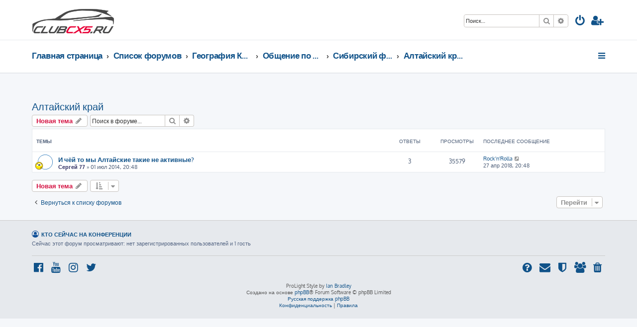

--- FILE ---
content_type: text/html; charset=UTF-8
request_url: https://forum.clubcx5.ru/viewforum.php?f=67&sid=3df50032e70b278b3cd760d5893f99b3
body_size: 9156
content:







<!DOCTYPE html>
<html dir="ltr" lang="ru">
<head>
<meta charset="utf-8" />
<meta http-equiv="X-UA-Compatible" content="IE=edge">
<meta name="viewport" content="width=device-width, initial-scale=1" />

<title>Алтайский край - Mazda CX-5 Club - Всероссийский Автомобильный Клуб • Форум • Клуб Мазда CX5</title>

	<link rel="alternate" type="application/atom+xml" title="Канал - Mazda CX-5 Club - Всероссийский Автомобильный Клуб • Форум • Клуб Мазда CX5" href="/feed?sid=b076cfb1f8ca938cfc3e0a60142ac4f5">	<link rel="alternate" type="application/atom+xml" title="Канал - Новости" href="/feed/news?sid=b076cfb1f8ca938cfc3e0a60142ac4f5">	<link rel="alternate" type="application/atom+xml" title="Канал - Все форумы" href="/feed/forums?sid=b076cfb1f8ca938cfc3e0a60142ac4f5">	<link rel="alternate" type="application/atom+xml" title="Канал - Новые темы" href="/feed/topics?sid=b076cfb1f8ca938cfc3e0a60142ac4f5">	<link rel="alternate" type="application/atom+xml" title="Канал - Активные темы" href="/feed/topics_active?sid=b076cfb1f8ca938cfc3e0a60142ac4f5">			
	<link rel="canonical" href="https://forum.clubcx5.ru/viewforum.php?f=67">

<!--
	phpBB style name: ProLight
	Based on style:   prosilver (this is the default phpBB3 style)
	Original author:  Tom Beddard ( http://www.subBlue.com/ )
	Modified by:      Ian Bradley ( http://phpbbstyles.oo.gd/ )
-->

<link href="./assets/css/font-awesome.min.css?assets_version=44" rel="stylesheet">
<link href="./styles/prolight/theme/stylesheet.css?assets_version=44" rel="stylesheet">




<!--[if lte IE 9]>
	<link href="./styles/prolight/theme/tweaks.css?assets_version=44" rel="stylesheet">
<![endif]-->

	<link href="./styles/prolight/theme/round_avatars.css?assets_version=44" rel="stylesheet">


<link href="./ext/phpbb/ads/styles/all/theme/phpbbads.css?assets_version=44" rel="stylesheet" media="screen">




</head>
<body id="phpbb" class="nojs notouch section-viewforum ltr ">


<div class="headerwrap lightheader">
	
	<div id="page-header" class="page-header">
		<div class="headerbar" role="banner">
					<div class="inner">

			<div id="site-description" class="site-description">
				<a id="logo" class="logo" href="https://clubcx5.ru/" title="Главная страница"><span class="site_logo"></span></a>
				<h1 style="display:none">Mazda CX-5 Club - Всероссийский Автомобильный Клуб • Форум • Клуб Мазда CX5</h1>
				<p class="skiplink"><a href="#start_here">Пропустить</a></p>
			</div>

			<div class="lightsearch">
												<div id="search-box" class="search-box search-header responsive-hide" role="search">
					<form action="./search.php?sid=b076cfb1f8ca938cfc3e0a60142ac4f5" method="get" id="search">
					<fieldset>
						<input name="keywords" id="keywords" type="search" maxlength="128" title="Ключевые слова" class="inputbox search tiny" size="20" value="" placeholder="Поиск…" />
						<button class="button button-search" type="submit" title="Поиск">
							<i class="icon fa-search fa-fw" aria-hidden="true"></i><span class="sr-only">Поиск</span>
						</button>
						<a href="./search.php?sid=b076cfb1f8ca938cfc3e0a60142ac4f5" class="button button-search-end" title="Расширенный поиск">
							<i class="icon fa-cog fa-fw" aria-hidden="true"></i><span class="sr-only">Расширенный поиск</span>
						</a>
						<input type="hidden" name="sid" value="b076cfb1f8ca938cfc3e0a60142ac4f5" />

					</fieldset>
					</form>
				</div>
												
				<ul id="nav-main" class="nav-main linklist" role="menubar">
				
				
									<li class="responsive-show light-responsive-search" style="display:none">
						<a href="./search.php?sid=b076cfb1f8ca938cfc3e0a60142ac4f5" title="Параметры расширенного поиска" role="menuitem">
							<i class="icon fa-search fa-fw light-large" aria-hidden="true"></i><span class="sr-only">Поиск</span>
						</a>
					</li>
								
									<li  data-skip-responsive="true">
						<a href="./ucp.php?mode=login&amp;redirect=viewforum.php%3Ff%3D67&amp;sid=b076cfb1f8ca938cfc3e0a60142ac4f5" title="Вход" accesskey="x" role="menuitem" title="Вход">
							<i class="icon fa-power-off fa-fw light-large" aria-hidden="true"></i>
						</a>
					</li>
											<li data-skip-responsive="true">
							<a href="./ucp.php?mode=register&amp;sid=b076cfb1f8ca938cfc3e0a60142ac4f5" role="menuitem" title="Регистрация">
								<i class="icon fa-user-plus fa-fw light-large" aria-hidden="true"></i>
							</a>
						</li>
																		</ul>
				
			</div>

			</div>
					</div>
		
	</div>
</div>
		
<div class="headerwrap lightnav">
	<div class="page-header">
		<div class="headerbar" role="banner">	
				<div class="navbar navbar-top" role="navigation">
	<div class="inner">

	<ul id="nav-main" class="rightside nav-main linklist light-nav-list" role="menubar">

				
						
				
		<li id="quick-links" class="quick-links dropdown-container responsive-menu" data-skip-responsive="true">
			<a href="#" class="dropdown-trigger" title="Ссылки">
				<i class="icon fa-bars fa-fw" aria-hidden="true"></i>
			</a>
			<div class="dropdown">
				<div class="pointer"><div class="pointer-inner"></div></div>
				<ul class="dropdown-contents" role="menu">
					
										
										
											<li class="separator"></li>
																									<li>
								<a href="./search.php?search_id=unanswered&amp;sid=b076cfb1f8ca938cfc3e0a60142ac4f5" role="menuitem">
									<i class="icon fa-file-o fa-fw icon-gray" aria-hidden="true"></i><span>Темы без ответов</span>
								</a>
							</li>
							<li>
								<a href="./search.php?search_id=active_topics&amp;sid=b076cfb1f8ca938cfc3e0a60142ac4f5" role="menuitem">
									<i class="icon fa-file-o fa-fw icon-blue" aria-hidden="true"></i><span>Активные темы</span>
								</a>
							</li>
							<li class="separator"></li>
							<li>
								<a href="./search.php?sid=b076cfb1f8ca938cfc3e0a60142ac4f5" role="menuitem">
									<i class="icon fa-search fa-fw" aria-hidden="true"></i><span>Поиск</span>
								</a>
							</li>
					
											<li class="separator"></li>
													<li>
								<a href="./memberlist.php?sid=b076cfb1f8ca938cfc3e0a60142ac4f5" role="menuitem">
									<i class="icon fa-group fa-fw" aria-hidden="true"></i><span>Пользователи</span>
								</a>
							</li>
																			<li>
								<a href="./memberlist.php?mode=team&amp;sid=b076cfb1f8ca938cfc3e0a60142ac4f5" role="menuitem">
									<i class="icon fa-shield fa-fw" aria-hidden="true"></i><span>Наша команда</span>
								</a>
							</li>
																<li class="separator"></li>

									</ul>
			</div>
		</li>

	</ul>

	<ul id="nav-breadcrumbs" class="nav-breadcrumbs linklist navlinks light-nav-list" role="menubar">
						
			
		<li class="breadcrumbs" itemscope itemtype="https://schema.org/BreadcrumbList">

							<span class="crumb" itemtype="https://schema.org/ListItem" itemprop="itemListElement" itemscope><a itemprop="item" href="https://clubcx5.ru/" data-navbar-reference="home"><span itemprop="name">Главная страница</span></a><meta itemprop="position" content="1" /></span>
			
							<span class="crumb" itemtype="https://schema.org/ListItem" itemprop="itemListElement" itemscope><a itemprop="item" href="./index.php?sid=b076cfb1f8ca938cfc3e0a60142ac4f5" accesskey="h" data-navbar-reference="index"><span itemprop="name">Список форумов</span></a><meta itemprop="position" content="2" /></span>

											
								<span class="crumb" itemtype="https://schema.org/ListItem" itemprop="itemListElement" itemscope data-forum-id="61"><a itemprop="item" href="./viewforum.php?f=61&amp;sid=b076cfb1f8ca938cfc3e0a60142ac4f5"><span itemprop="name">География Клуба CX-5 CLUB</span></a><meta itemprop="position" content="3" /></span>
															
								<span class="crumb" itemtype="https://schema.org/ListItem" itemprop="itemListElement" itemscope data-forum-id="62"><a itemprop="item" href="./viewforum.php?f=62&amp;sid=b076cfb1f8ca938cfc3e0a60142ac4f5"><span itemprop="name">Общение по регионам</span></a><meta itemprop="position" content="4" /></span>
															
								<span class="crumb" itemtype="https://schema.org/ListItem" itemprop="itemListElement" itemscope data-forum-id="150"><a itemprop="item" href="./viewforum.php?f=150&amp;sid=b076cfb1f8ca938cfc3e0a60142ac4f5"><span itemprop="name">Сибирский федеральный округ</span></a><meta itemprop="position" content="5" /></span>
															
								<span class="crumb" itemtype="https://schema.org/ListItem" itemprop="itemListElement" itemscope data-forum-id="67"><a itemprop="item" href="./viewforum.php?f=67&amp;sid=b076cfb1f8ca938cfc3e0a60142ac4f5"><span itemprop="name">Алтайский край</span></a><meta itemprop="position" content="6" /></span>
							
					</li>

	</ul>

	</div>
</div>
		</div>
	</div>
</div>

<div id="wrap" class="wrap">
	<a id="top" class="top-anchor" accesskey="t"></a>

		<div class="phpbb-ads-center" style="margin: 10px 0;" data-phpbb-ads-id="18">
		<!-- Yandex.RTB R-A-118578-1 -->
<div id="yandex_rtb_R-A-118578-1"></div>
<script type="text/javascript">
    (function(w, d, n, s, t) {
        w[n] = w[n] || [];
        w[n].push(function() {
            Ya.Context.AdvManager.render({
                blockId: "R-A-118578-1",
                renderTo: "yandex_rtb_R-A-118578-1",
                async: true
            });
        });
        t = d.getElementsByTagName("script")[0];
        s = d.createElement("script");
        s.type = "text/javascript";
        s.src = "//an.yandex.ru/system/context.js";
        s.async = true;
        t.parentNode.insertBefore(s, t);
    })(this, this.document, "yandexContextAsyncCallbacks");
</script>
	</div>

	<a id="start_here" class="anchor"></a>
	<div id="page-body" class="page-body" role="main">
		
			<div id="phpbb-aJHwDeoSqLhW" class="rules" style="display: none;">
		<div class="inner">
			<strong>Обнаружен блокировщик рекламы:</strong> Наш веб-сайт стал возможен благодаря показу онлайн-рекламы нашим посетителям. Пожалуйста, поддержите нас, отключив блокировщик рекламы на нашем веб-сайте.
		</div>
	</div>
<h2 class="forum-title"><a href="./viewforum.php?f=67&amp;sid=b076cfb1f8ca938cfc3e0a60142ac4f5">Алтайский край</a></h2>



	<div class="action-bar bar-top">

				
		<a href="./posting.php?mode=post&amp;f=67&amp;sid=b076cfb1f8ca938cfc3e0a60142ac4f5" class="button" title="Новая тема">
							<span>Новая тема</span> <i class="icon fa-pencil fa-fw" aria-hidden="true"></i>
					</a>
				
			<div class="search-box" role="search">
			<form method="get" id="forum-search" action="./search.php?sid=b076cfb1f8ca938cfc3e0a60142ac4f5">
			<fieldset>
				<input class="inputbox search tiny" type="search" name="keywords" id="search_keywords" size="20" placeholder="Поиск в форуме…" />
				<button class="button button-search" type="submit" title="Поиск">
					<i class="icon fa-search fa-fw" aria-hidden="true"></i><span class="sr-only">Поиск</span>
				</button>
				<a href="./search.php?fid%5B%5D=67&amp;sid=b076cfb1f8ca938cfc3e0a60142ac4f5" class="button button-search-end" title="Расширенный поиск">
					<i class="icon fa-cog fa-fw" aria-hidden="true"></i><span class="sr-only">Расширенный поиск</span>
				</a>
				<input type="hidden" name="fid[0]" value="67" />
<input type="hidden" name="sid" value="b076cfb1f8ca938cfc3e0a60142ac4f5" />

			</fieldset>
			</form>
		</div>
	
	<div class="pagination">
			</div>

	</div>




	
			<div class="forumbg">
		<div class="inner">
		<ul class="topiclist">
			<li class="header">
				<dl class="row-item">
					<dt><div class="list-inner">Темы</div></dt>
					<dd class="posts">Ответы</dd>
					<dd class="views">Просмотры</dd>
					<dd class="lastpost"><span>Последнее сообщение</span></dd>
				</dl>
			</li>
		</ul>
		<ul class="topiclist topics">
	
				<li class="row bg1">
						<dl class="row-item topic_read">
				<dt style="background-image: url('./images/icons/smile/redface.gif'); background-repeat: no-repeat;" title="Нет непрочитанных сообщений">
										<div class="list-inner">
																		<a href="./viewtopic.php?t=1023&amp;sid=b076cfb1f8ca938cfc3e0a60142ac4f5" class="topictitle">И чёй то мы Алтайские такие не активные?</a>																								<br />
						
												<div class="responsive-show" style="display: none;">
							Последнее сообщение  <a href="./memberlist.php?mode=viewprofile&amp;u=11167&amp;sid=b076cfb1f8ca938cfc3e0a60142ac4f5" class="username">Rock'n'Rolla</a> &laquo; <a href="./viewtopic.php?p=80705&amp;sid=b076cfb1f8ca938cfc3e0a60142ac4f5#p80705" title="Перейти к последнему сообщению"><time datetime="2018-04-27T15:48:14+00:00">27 апр 2018, 20:48</time></a>
													</div>
														<span class="responsive-show left-box" style="display: none;">Ответы: <strong>3</strong></span>
													
						<div class="topic-poster responsive-hide left-box">
																												 <a href="./memberlist.php?mode=viewprofile&amp;u=6236&amp;sid=b076cfb1f8ca938cfc3e0a60142ac4f5" style="color: #333366;" class="username-coloured">Сергей 77</a> &raquo; <time datetime="2014-07-01T15:48:05+00:00">01 июл 2014, 20:48</time>
																				</div>

						
											</div>
				</dt>
				<dd class="posts">3 <dfn>Ответы</dfn></dd>
				<dd class="views">35579 <dfn>Просмотры</dfn></dd>
				<dd class="lastpost">
					<span><dfn>Последнее сообщение </dfn> <a href="./memberlist.php?mode=viewprofile&amp;u=11167&amp;sid=b076cfb1f8ca938cfc3e0a60142ac4f5" class="username">Rock'n'Rolla</a>													<a href="./viewtopic.php?p=80705&amp;sid=b076cfb1f8ca938cfc3e0a60142ac4f5#p80705" title="Перейти к последнему сообщению">
								<i class="icon fa-external-link-square fa-fw icon-lightgray icon-md" aria-hidden="true"></i><span class="sr-only"></span>
							</a>
												<br /><time datetime="2018-04-27T15:48:14+00:00">27 апр 2018, 20:48</time>
					</span>
				</dd>
			</dl>
					</li>
		
				</ul>
		</div>
	</div>
	

	<div class="action-bar bar-bottom">
					
			<a href="./posting.php?mode=post&amp;f=67&amp;sid=b076cfb1f8ca938cfc3e0a60142ac4f5" class="button" title="Новая тема">
							<span>Новая тема</span> <i class="icon fa-pencil fa-fw" aria-hidden="true"></i>
						</a>

					
					<form method="post" action="./viewforum.php?f=67&amp;sid=b076cfb1f8ca938cfc3e0a60142ac4f5">
			<div class="dropdown-container dropdown-container-left dropdown-button-control sort-tools">
	<span title="Настройки отображения и сортировки" class="button button-secondary dropdown-trigger dropdown-select">
		<i class="icon fa-sort-amount-asc fa-fw" aria-hidden="true"></i>
		<span class="caret"><i class="icon fa-sort-down fa-fw" aria-hidden="true"></i></span>
	</span>
	<div class="dropdown hidden">
		<div class="pointer"><div class="pointer-inner"></div></div>
		<div class="dropdown-contents">
			<fieldset class="display-options">
							<label>Показать: <select name="st" id="st"><option value="0" selected="selected">Все темы</option><option value="1">1 день</option><option value="7">7 дней</option><option value="14">2 недели</option><option value="30">1 месяц</option><option value="90">3 месяца</option><option value="180">6 месяцев</option><option value="365">1 год</option></select></label>
								<label>Поле сортировки: <select name="sk" id="sk"><option value="a">Автор</option><option value="t" selected="selected">Время размещения</option><option value="r">Ответы</option><option value="s">Заголовок</option><option value="v">Просмотры</option></select></label>
				<label>Порядок: <select name="sd" id="sd"><option value="a">по возрастанию</option><option value="d" selected="selected">по убыванию</option></select></label>
								<hr class="dashed" />
				<input type="submit" class="button2" name="sort" value="Перейти" />
						</fieldset>
		</div>
	</div>
</div>
			</form>
		
		<div class="pagination">
					</div>
	</div>


<div class="action-bar actions-jump">
		<p class="jumpbox-return">
		<a href="./index.php?sid=b076cfb1f8ca938cfc3e0a60142ac4f5" class="left-box arrow-left" accesskey="r">
			<i class="icon fa-angle-left fa-fw icon-black" aria-hidden="true"></i><span>Вернуться к списку форумов</span>
		</a>
	</p>
	
		<div class="jumpbox dropdown-container dropdown-container-right dropdown-up dropdown-left dropdown-button-control" id="jumpbox">
			<span title="Перейти" class="button button-secondary dropdown-trigger dropdown-select">
				<span>Перейти</span>
				<span class="caret"><i class="icon fa-sort-down fa-fw" aria-hidden="true"></i></span>
			</span>
		<div class="dropdown">
			<div class="pointer"><div class="pointer-inner"></div></div>
			<ul class="dropdown-contents">
																				<li><a href="./viewforum.php?f=16&amp;sid=b076cfb1f8ca938cfc3e0a60142ac4f5" class="jumpbox-cat-link"> <span> ОБЩАЯ ИНФОРМАЦИЯ</span></a></li>
																<li><a href="./viewforum.php?f=17&amp;sid=b076cfb1f8ca938cfc3e0a60142ac4f5" class="jumpbox-sub-link"><span class="spacer"></span> <span>&#8627; &nbsp; Автоновости</span></a></li>
																<li><a href="./viewforum.php?f=18&amp;sid=b076cfb1f8ca938cfc3e0a60142ac4f5" class="jumpbox-sub-link"><span class="spacer"></span> <span>&#8627; &nbsp; Опросы</span></a></li>
																<li><a href="./viewforum.php?f=160&amp;sid=b076cfb1f8ca938cfc3e0a60142ac4f5" class="jumpbox-cat-link"> <span> Партнеры клуба</span></a></li>
																<li><a href="./viewforum.php?f=161&amp;sid=b076cfb1f8ca938cfc3e0a60142ac4f5" class="jumpbox-sub-link"><span class="spacer"></span> <span>&#8627; &nbsp; ПАРТНЕРЫ КЛУБА</span></a></li>
																<li><a href="./viewforum.php?f=165&amp;sid=b076cfb1f8ca938cfc3e0a60142ac4f5" class="jumpbox-sub-link"><span class="spacer"></span><span class="spacer"></span> <span>&#8627; &nbsp; Москва</span></a></li>
																<li><a href="./viewforum.php?f=167&amp;sid=b076cfb1f8ca938cfc3e0a60142ac4f5" class="jumpbox-sub-link"><span class="spacer"></span><span class="spacer"></span> <span>&#8627; &nbsp; Вся территория РФ</span></a></li>
																<li><a href="./viewforum.php?f=166&amp;sid=b076cfb1f8ca938cfc3e0a60142ac4f5" class="jumpbox-sub-link"><span class="spacer"></span><span class="spacer"></span> <span>&#8627; &nbsp; Санкт-Петербург</span></a></li>
																<li><a href="./viewforum.php?f=168&amp;sid=b076cfb1f8ca938cfc3e0a60142ac4f5" class="jumpbox-sub-link"><span class="spacer"></span><span class="spacer"></span> <span>&#8627; &nbsp; Ростов-на-Дону</span></a></li>
																<li><a href="./viewforum.php?f=174&amp;sid=b076cfb1f8ca938cfc3e0a60142ac4f5" class="jumpbox-sub-link"><span class="spacer"></span> <span>&#8627; &nbsp; Клубный АВТОСЕРВИС</span></a></li>
																<li><a href="./viewforum.php?f=171&amp;sid=b076cfb1f8ca938cfc3e0a60142ac4f5" class="jumpbox-sub-link"><span class="spacer"></span> <span>&#8627; &nbsp; Клубный интернет-магазин запчастей и аксессуаров для CX-5</span></a></li>
																<li><a href="./viewforum.php?f=173&amp;sid=b076cfb1f8ca938cfc3e0a60142ac4f5" class="jumpbox-sub-link"><span class="spacer"></span> <span>&#8627; &nbsp; Клубное страхование</span></a></li>
																<li><a href="./viewforum.php?f=20&amp;sid=b076cfb1f8ca938cfc3e0a60142ac4f5" class="jumpbox-cat-link"> <span> ПОКУПКА MAZDA CX-5</span></a></li>
																<li><a href="./viewforum.php?f=49&amp;sid=b076cfb1f8ca938cfc3e0a60142ac4f5" class="jumpbox-sub-link"><span class="spacer"></span> <span>&#8627; &nbsp; ВЛАДЕЛЬЦЫ Mazda CX-5</span></a></li>
																<li><a href="./viewforum.php?f=58&amp;sid=b076cfb1f8ca938cfc3e0a60142ac4f5" class="jumpbox-sub-link"><span class="spacer"></span><span class="spacer"></span> <span>&#8627; &nbsp; Бортовые журналы владельцев</span></a></li>
																<li><a href="./viewforum.php?f=38&amp;sid=b076cfb1f8ca938cfc3e0a60142ac4f5" class="jumpbox-sub-link"><span class="spacer"></span> <span>&#8627; &nbsp; В ожидании MAZDA CX-5</span></a></li>
																<li><a href="./viewforum.php?f=21&amp;sid=b076cfb1f8ca938cfc3e0a60142ac4f5" class="jumpbox-sub-link"><span class="spacer"></span> <span>&#8627; &nbsp; Вся информация о новой MAZDA CX-5</span></a></li>
																<li><a href="./viewforum.php?f=23&amp;sid=b076cfb1f8ca938cfc3e0a60142ac4f5" class="jumpbox-sub-link"><span class="spacer"></span> <span>&#8627; &nbsp; Комплектации и цены</span></a></li>
																<li><a href="./viewforum.php?f=24&amp;sid=b076cfb1f8ca938cfc3e0a60142ac4f5" class="jumpbox-sub-link"><span class="spacer"></span> <span>&#8627; &nbsp; Сравнение с конкурентами</span></a></li>
																<li><a href="./viewforum.php?f=37&amp;sid=b076cfb1f8ca938cfc3e0a60142ac4f5" class="jumpbox-sub-link"><span class="spacer"></span> <span>&#8627; &nbsp; Обсуждения MAZDA CX-5</span></a></li>
																<li><a href="./viewforum.php?f=48&amp;sid=b076cfb1f8ca938cfc3e0a60142ac4f5" class="jumpbox-sub-link"><span class="spacer"></span> <span>&#8627; &nbsp; Дилеры, автосалоны</span></a></li>
																<li><a href="./viewforum.php?f=34&amp;sid=b076cfb1f8ca938cfc3e0a60142ac4f5" class="jumpbox-cat-link"> <span> ТЕХНИЧЕСКИЙ РАЗДЕЛ</span></a></li>
																<li><a href="./viewforum.php?f=59&amp;sid=b076cfb1f8ca938cfc3e0a60142ac4f5" class="jumpbox-sub-link"><span class="spacer"></span> <span>&#8627; &nbsp; Полезная информация</span></a></li>
																<li><a href="./viewforum.php?f=22&amp;sid=b076cfb1f8ca938cfc3e0a60142ac4f5" class="jumpbox-sub-link"><span class="spacer"></span> <span>&#8627; &nbsp; Кузов и салон</span></a></li>
																<li><a href="./viewforum.php?f=36&amp;sid=b076cfb1f8ca938cfc3e0a60142ac4f5" class="jumpbox-sub-link"><span class="spacer"></span> <span>&#8627; &nbsp; Двигатель, трансмиссия, топливная система</span></a></li>
																<li><a href="./viewforum.php?f=57&amp;sid=b076cfb1f8ca938cfc3e0a60142ac4f5" class="jumpbox-sub-link"><span class="spacer"></span> <span>&#8627; &nbsp; Подвеска, колеса</span></a></li>
																<li><a href="./viewforum.php?f=45&amp;sid=b076cfb1f8ca938cfc3e0a60142ac4f5" class="jumpbox-sub-link"><span class="spacer"></span> <span>&#8627; &nbsp; Аксессуары и дополнительное оборудование</span></a></li>
																<li><a href="./viewforum.php?f=50&amp;sid=b076cfb1f8ca938cfc3e0a60142ac4f5" class="jumpbox-sub-link"><span class="spacer"></span> <span>&#8627; &nbsp; Сервисное обслуживание CX-5</span></a></li>
																<li><a href="./viewforum.php?f=52&amp;sid=b076cfb1f8ca938cfc3e0a60142ac4f5" class="jumpbox-sub-link"><span class="spacer"></span> <span>&#8627; &nbsp; Электрика</span></a></li>
																<li><a href="./viewforum.php?f=164&amp;sid=b076cfb1f8ca938cfc3e0a60142ac4f5" class="jumpbox-sub-link"><span class="spacer"></span> <span>&#8627; &nbsp; Безопасность</span></a></li>
																<li><a href="./viewforum.php?f=163&amp;sid=b076cfb1f8ca938cfc3e0a60142ac4f5" class="jumpbox-sub-link"><span class="spacer"></span> <span>&#8627; &nbsp; Технические неисправности CX-5</span></a></li>
																<li><a href="./viewforum.php?f=162&amp;sid=b076cfb1f8ca938cfc3e0a60142ac4f5" class="jumpbox-cat-link"> <span> Общение на любые темы</span></a></li>
																<li><a href="./viewforum.php?f=31&amp;sid=b076cfb1f8ca938cfc3e0a60142ac4f5" class="jumpbox-sub-link"><span class="spacer"></span> <span>&#8627; &nbsp; Курилка (общение на любые темы)</span></a></li>
																<li><a href="./viewforum.php?f=32&amp;sid=b076cfb1f8ca938cfc3e0a60142ac4f5" class="jumpbox-sub-link"><span class="spacer"></span> <span>&#8627; &nbsp; Доска объявлений</span></a></li>
																<li><a href="./viewforum.php?f=53&amp;sid=b076cfb1f8ca938cfc3e0a60142ac4f5" class="jumpbox-sub-link"><span class="spacer"></span><span class="spacer"></span> <span>&#8627; &nbsp; Автомобили</span></a></li>
																<li><a href="./viewforum.php?f=54&amp;sid=b076cfb1f8ca938cfc3e0a60142ac4f5" class="jumpbox-sub-link"><span class="spacer"></span><span class="spacer"></span> <span>&#8627; &nbsp; Запчасти и аксессуары</span></a></li>
																<li><a href="./viewforum.php?f=55&amp;sid=b076cfb1f8ca938cfc3e0a60142ac4f5" class="jumpbox-sub-link"><span class="spacer"></span><span class="spacer"></span> <span>&#8627; &nbsp; Шины и диски</span></a></li>
																<li><a href="./viewforum.php?f=56&amp;sid=b076cfb1f8ca938cfc3e0a60142ac4f5" class="jumpbox-sub-link"><span class="spacer"></span><span class="spacer"></span> <span>&#8627; &nbsp; Барахолка</span></a></li>
																<li><a href="./viewforum.php?f=61&amp;sid=b076cfb1f8ca938cfc3e0a60142ac4f5" class="jumpbox-cat-link"> <span> География Клуба CX-5 CLUB</span></a></li>
																<li><a href="./viewforum.php?f=62&amp;sid=b076cfb1f8ca938cfc3e0a60142ac4f5" class="jumpbox-sub-link"><span class="spacer"></span> <span>&#8627; &nbsp; Общение по регионам</span></a></li>
																<li><a href="./viewforum.php?f=144&amp;sid=b076cfb1f8ca938cfc3e0a60142ac4f5" class="jumpbox-sub-link"><span class="spacer"></span><span class="spacer"></span> <span>&#8627; &nbsp; Центральный федеральный округ</span></a></li>
																<li><a href="./viewforum.php?f=71&amp;sid=b076cfb1f8ca938cfc3e0a60142ac4f5" class="jumpbox-sub-link"><span class="spacer"></span><span class="spacer"></span><span class="spacer"></span> <span>&#8627; &nbsp; Белгородская область</span></a></li>
																<li><a href="./viewforum.php?f=72&amp;sid=b076cfb1f8ca938cfc3e0a60142ac4f5" class="jumpbox-sub-link"><span class="spacer"></span><span class="spacer"></span><span class="spacer"></span> <span>&#8627; &nbsp; Брянская область</span></a></li>
																<li><a href="./viewforum.php?f=74&amp;sid=b076cfb1f8ca938cfc3e0a60142ac4f5" class="jumpbox-sub-link"><span class="spacer"></span><span class="spacer"></span><span class="spacer"></span> <span>&#8627; &nbsp; Владимирская область</span></a></li>
																<li><a href="./viewforum.php?f=77&amp;sid=b076cfb1f8ca938cfc3e0a60142ac4f5" class="jumpbox-sub-link"><span class="spacer"></span><span class="spacer"></span><span class="spacer"></span> <span>&#8627; &nbsp; Воронежская область</span></a></li>
																<li><a href="./viewforum.php?f=80&amp;sid=b076cfb1f8ca938cfc3e0a60142ac4f5" class="jumpbox-sub-link"><span class="spacer"></span><span class="spacer"></span><span class="spacer"></span> <span>&#8627; &nbsp; Ивановская область</span></a></li>
																<li><a href="./viewforum.php?f=86&amp;sid=b076cfb1f8ca938cfc3e0a60142ac4f5" class="jumpbox-sub-link"><span class="spacer"></span><span class="spacer"></span><span class="spacer"></span> <span>&#8627; &nbsp; Калужская область</span></a></li>
																<li><a href="./viewforum.php?f=93&amp;sid=b076cfb1f8ca938cfc3e0a60142ac4f5" class="jumpbox-sub-link"><span class="spacer"></span><span class="spacer"></span><span class="spacer"></span> <span>&#8627; &nbsp; Костромская область</span></a></li>
																<li><a href="./viewforum.php?f=97&amp;sid=b076cfb1f8ca938cfc3e0a60142ac4f5" class="jumpbox-sub-link"><span class="spacer"></span><span class="spacer"></span><span class="spacer"></span> <span>&#8627; &nbsp; Курская область</span></a></li>
																<li><a href="./viewforum.php?f=99&amp;sid=b076cfb1f8ca938cfc3e0a60142ac4f5" class="jumpbox-sub-link"><span class="spacer"></span><span class="spacer"></span><span class="spacer"></span> <span>&#8627; &nbsp; Липецкая область</span></a></li>
																<li><a href="./viewforum.php?f=103&amp;sid=b076cfb1f8ca938cfc3e0a60142ac4f5" class="jumpbox-sub-link"><span class="spacer"></span><span class="spacer"></span><span class="spacer"></span> <span>&#8627; &nbsp; МОСКВА и МО</span></a></li>
																<li><a href="./viewforum.php?f=110&amp;sid=b076cfb1f8ca938cfc3e0a60142ac4f5" class="jumpbox-sub-link"><span class="spacer"></span><span class="spacer"></span><span class="spacer"></span> <span>&#8627; &nbsp; Орловская область</span></a></li>
																<li><a href="./viewforum.php?f=116&amp;sid=b076cfb1f8ca938cfc3e0a60142ac4f5" class="jumpbox-sub-link"><span class="spacer"></span><span class="spacer"></span><span class="spacer"></span> <span>&#8627; &nbsp; Рязанская область</span></a></li>
																<li><a href="./viewforum.php?f=122&amp;sid=b076cfb1f8ca938cfc3e0a60142ac4f5" class="jumpbox-sub-link"><span class="spacer"></span><span class="spacer"></span><span class="spacer"></span> <span>&#8627; &nbsp; Смоленская область</span></a></li>
																<li><a href="./viewforum.php?f=125&amp;sid=b076cfb1f8ca938cfc3e0a60142ac4f5" class="jumpbox-sub-link"><span class="spacer"></span><span class="spacer"></span><span class="spacer"></span> <span>&#8627; &nbsp; Тамбовская область</span></a></li>
																<li><a href="./viewforum.php?f=127&amp;sid=b076cfb1f8ca938cfc3e0a60142ac4f5" class="jumpbox-sub-link"><span class="spacer"></span><span class="spacer"></span><span class="spacer"></span> <span>&#8627; &nbsp; Тверская область</span></a></li>
																<li><a href="./viewforum.php?f=130&amp;sid=b076cfb1f8ca938cfc3e0a60142ac4f5" class="jumpbox-sub-link"><span class="spacer"></span><span class="spacer"></span><span class="spacer"></span> <span>&#8627; &nbsp; Тульская область</span></a></li>
																<li><a href="./viewforum.php?f=143&amp;sid=b076cfb1f8ca938cfc3e0a60142ac4f5" class="jumpbox-sub-link"><span class="spacer"></span><span class="spacer"></span><span class="spacer"></span> <span>&#8627; &nbsp; Ярославская область</span></a></li>
																<li><a href="./viewforum.php?f=145&amp;sid=b076cfb1f8ca938cfc3e0a60142ac4f5" class="jumpbox-sub-link"><span class="spacer"></span><span class="spacer"></span> <span>&#8627; &nbsp; Южный федеральный округ</span></a></li>
																<li><a href="./viewforum.php?f=66&amp;sid=b076cfb1f8ca938cfc3e0a60142ac4f5" class="jumpbox-sub-link"><span class="spacer"></span><span class="spacer"></span><span class="spacer"></span> <span>&#8627; &nbsp; Адыгея</span></a></li>
																<li><a href="./viewforum.php?f=69&amp;sid=b076cfb1f8ca938cfc3e0a60142ac4f5" class="jumpbox-sub-link"><span class="spacer"></span><span class="spacer"></span><span class="spacer"></span> <span>&#8627; &nbsp; Астраханская область</span></a></li>
																<li><a href="./viewforum.php?f=75&amp;sid=b076cfb1f8ca938cfc3e0a60142ac4f5" class="jumpbox-sub-link"><span class="spacer"></span><span class="spacer"></span><span class="spacer"></span> <span>&#8627; &nbsp; Волгоградская область</span></a></li>
																<li><a href="./viewforum.php?f=85&amp;sid=b076cfb1f8ca938cfc3e0a60142ac4f5" class="jumpbox-sub-link"><span class="spacer"></span><span class="spacer"></span><span class="spacer"></span> <span>&#8627; &nbsp; Калмыкия</span></a></li>
																<li><a href="./viewforum.php?f=94&amp;sid=b076cfb1f8ca938cfc3e0a60142ac4f5" class="jumpbox-sub-link"><span class="spacer"></span><span class="spacer"></span><span class="spacer"></span> <span>&#8627; &nbsp; Краснодарский край</span></a></li>
																<li><a href="./viewforum.php?f=115&amp;sid=b076cfb1f8ca938cfc3e0a60142ac4f5" class="jumpbox-sub-link"><span class="spacer"></span><span class="spacer"></span><span class="spacer"></span> <span>&#8627; &nbsp; Ростовская область</span></a></li>
																<li><a href="./viewforum.php?f=146&amp;sid=b076cfb1f8ca938cfc3e0a60142ac4f5" class="jumpbox-sub-link"><span class="spacer"></span><span class="spacer"></span> <span>&#8627; &nbsp; Северо-Западный федеральный округ</span></a></li>
																<li><a href="./viewforum.php?f=65&amp;sid=b076cfb1f8ca938cfc3e0a60142ac4f5" class="jumpbox-sub-link"><span class="spacer"></span><span class="spacer"></span><span class="spacer"></span> <span>&#8627; &nbsp; Архангельская область</span></a></li>
																<li><a href="./viewforum.php?f=76&amp;sid=b076cfb1f8ca938cfc3e0a60142ac4f5" class="jumpbox-sub-link"><span class="spacer"></span><span class="spacer"></span><span class="spacer"></span> <span>&#8627; &nbsp; Вологодская область</span></a></li>
																<li><a href="./viewforum.php?f=84&amp;sid=b076cfb1f8ca938cfc3e0a60142ac4f5" class="jumpbox-sub-link"><span class="spacer"></span><span class="spacer"></span><span class="spacer"></span> <span>&#8627; &nbsp; Калининградская область</span></a></li>
																<li><a href="./viewforum.php?f=89&amp;sid=b076cfb1f8ca938cfc3e0a60142ac4f5" class="jumpbox-sub-link"><span class="spacer"></span><span class="spacer"></span><span class="spacer"></span> <span>&#8627; &nbsp; Карелия</span></a></li>
																<li><a href="./viewforum.php?f=92&amp;sid=b076cfb1f8ca938cfc3e0a60142ac4f5" class="jumpbox-sub-link"><span class="spacer"></span><span class="spacer"></span><span class="spacer"></span> <span>&#8627; &nbsp; Коми Республика</span></a></li>
																<li><a href="./viewforum.php?f=104&amp;sid=b076cfb1f8ca938cfc3e0a60142ac4f5" class="jumpbox-sub-link"><span class="spacer"></span><span class="spacer"></span><span class="spacer"></span> <span>&#8627; &nbsp; Мурманская область</span></a></li>
																<li><a href="./viewforum.php?f=106&amp;sid=b076cfb1f8ca938cfc3e0a60142ac4f5" class="jumpbox-sub-link"><span class="spacer"></span><span class="spacer"></span><span class="spacer"></span> <span>&#8627; &nbsp; Новгородская область</span></a></li>
																<li><a href="./viewforum.php?f=114&amp;sid=b076cfb1f8ca938cfc3e0a60142ac4f5" class="jumpbox-sub-link"><span class="spacer"></span><span class="spacer"></span><span class="spacer"></span> <span>&#8627; &nbsp; Псковская область</span></a></li>
																<li><a href="./viewforum.php?f=98&amp;sid=b076cfb1f8ca938cfc3e0a60142ac4f5" class="jumpbox-sub-link"><span class="spacer"></span><span class="spacer"></span><span class="spacer"></span> <span>&#8627; &nbsp; Санкт-Петербург и Ленинградская область</span></a></li>
																<li><a href="./viewforum.php?f=148&amp;sid=b076cfb1f8ca938cfc3e0a60142ac4f5" class="jumpbox-sub-link"><span class="spacer"></span><span class="spacer"></span> <span>&#8627; &nbsp; Дальневосточный федеральный округ</span></a></li>
																<li><a href="./viewforum.php?f=68&amp;sid=b076cfb1f8ca938cfc3e0a60142ac4f5" class="jumpbox-sub-link"><span class="spacer"></span><span class="spacer"></span><span class="spacer"></span> <span>&#8627; &nbsp; Амурская область</span></a></li>
																<li><a href="./viewforum.php?f=79&amp;sid=b076cfb1f8ca938cfc3e0a60142ac4f5" class="jumpbox-sub-link"><span class="spacer"></span><span class="spacer"></span><span class="spacer"></span> <span>&#8627; &nbsp; Еврейская АО</span></a></li>
																<li><a href="./viewforum.php?f=87&amp;sid=b076cfb1f8ca938cfc3e0a60142ac4f5" class="jumpbox-sub-link"><span class="spacer"></span><span class="spacer"></span><span class="spacer"></span> <span>&#8627; &nbsp; Камчатка</span></a></li>
																<li><a href="./viewforum.php?f=100&amp;sid=b076cfb1f8ca938cfc3e0a60142ac4f5" class="jumpbox-sub-link"><span class="spacer"></span><span class="spacer"></span><span class="spacer"></span> <span>&#8627; &nbsp; Магаданская область</span></a></li>
																<li><a href="./viewforum.php?f=113&amp;sid=b076cfb1f8ca938cfc3e0a60142ac4f5" class="jumpbox-sub-link"><span class="spacer"></span><span class="spacer"></span><span class="spacer"></span> <span>&#8627; &nbsp; Приморский край</span></a></li>
																<li><a href="./viewforum.php?f=119&amp;sid=b076cfb1f8ca938cfc3e0a60142ac4f5" class="jumpbox-sub-link"><span class="spacer"></span><span class="spacer"></span><span class="spacer"></span> <span>&#8627; &nbsp; Сахалин</span></a></li>
																<li><a href="./viewforum.php?f=134&amp;sid=b076cfb1f8ca938cfc3e0a60142ac4f5" class="jumpbox-sub-link"><span class="spacer"></span><span class="spacer"></span><span class="spacer"></span> <span>&#8627; &nbsp; Хабаровский край</span></a></li>
																<li><a href="./viewforum.php?f=149&amp;sid=b076cfb1f8ca938cfc3e0a60142ac4f5" class="jumpbox-sub-link"><span class="spacer"></span><span class="spacer"></span><span class="spacer"></span> <span>&#8627; &nbsp; Чукотский АО</span></a></li>
																<li><a href="./viewforum.php?f=141&amp;sid=b076cfb1f8ca938cfc3e0a60142ac4f5" class="jumpbox-sub-link"><span class="spacer"></span><span class="spacer"></span><span class="spacer"></span> <span>&#8627; &nbsp; Якутия (Саха)</span></a></li>
																<li><a href="./viewforum.php?f=150&amp;sid=b076cfb1f8ca938cfc3e0a60142ac4f5" class="jumpbox-sub-link"><span class="spacer"></span><span class="spacer"></span> <span>&#8627; &nbsp; Сибирский федеральный округ</span></a></li>
																<li><a href="./viewforum.php?f=67&amp;sid=b076cfb1f8ca938cfc3e0a60142ac4f5" class="jumpbox-sub-link"><span class="spacer"></span><span class="spacer"></span><span class="spacer"></span> <span>&#8627; &nbsp; Алтайский край</span></a></li>
																<li><a href="./viewforum.php?f=73&amp;sid=b076cfb1f8ca938cfc3e0a60142ac4f5" class="jumpbox-sub-link"><span class="spacer"></span><span class="spacer"></span><span class="spacer"></span> <span>&#8627; &nbsp; Бурятия Республика</span></a></li>
																<li><a href="./viewforum.php?f=151&amp;sid=b076cfb1f8ca938cfc3e0a60142ac4f5" class="jumpbox-sub-link"><span class="spacer"></span><span class="spacer"></span><span class="spacer"></span> <span>&#8627; &nbsp; Забайкальский край</span></a></li>
																<li><a href="./viewforum.php?f=82&amp;sid=b076cfb1f8ca938cfc3e0a60142ac4f5" class="jumpbox-sub-link"><span class="spacer"></span><span class="spacer"></span><span class="spacer"></span> <span>&#8627; &nbsp; Иркутская область</span></a></li>
																<li><a href="./viewforum.php?f=90&amp;sid=b076cfb1f8ca938cfc3e0a60142ac4f5" class="jumpbox-sub-link"><span class="spacer"></span><span class="spacer"></span><span class="spacer"></span> <span>&#8627; &nbsp; Кемеровская область</span></a></li>
																<li><a href="./viewforum.php?f=95&amp;sid=b076cfb1f8ca938cfc3e0a60142ac4f5" class="jumpbox-sub-link"><span class="spacer"></span><span class="spacer"></span><span class="spacer"></span> <span>&#8627; &nbsp; Красноярский край</span></a></li>
																<li><a href="./viewforum.php?f=107&amp;sid=b076cfb1f8ca938cfc3e0a60142ac4f5" class="jumpbox-sub-link"><span class="spacer"></span><span class="spacer"></span><span class="spacer"></span> <span>&#8627; &nbsp; Новосибирская область</span></a></li>
																<li><a href="./viewforum.php?f=108&amp;sid=b076cfb1f8ca938cfc3e0a60142ac4f5" class="jumpbox-sub-link"><span class="spacer"></span><span class="spacer"></span><span class="spacer"></span> <span>&#8627; &nbsp; Омская область</span></a></li>
																<li><a href="./viewforum.php?f=128&amp;sid=b076cfb1f8ca938cfc3e0a60142ac4f5" class="jumpbox-sub-link"><span class="spacer"></span><span class="spacer"></span><span class="spacer"></span> <span>&#8627; &nbsp; Томская область</span></a></li>
																<li><a href="./viewforum.php?f=129&amp;sid=b076cfb1f8ca938cfc3e0a60142ac4f5" class="jumpbox-sub-link"><span class="spacer"></span><span class="spacer"></span><span class="spacer"></span> <span>&#8627; &nbsp; Тыва</span></a></li>
																<li><a href="./viewforum.php?f=135&amp;sid=b076cfb1f8ca938cfc3e0a60142ac4f5" class="jumpbox-sub-link"><span class="spacer"></span><span class="spacer"></span><span class="spacer"></span> <span>&#8627; &nbsp; Хакасия</span></a></li>
																<li><a href="./viewforum.php?f=152&amp;sid=b076cfb1f8ca938cfc3e0a60142ac4f5" class="jumpbox-sub-link"><span class="spacer"></span><span class="spacer"></span> <span>&#8627; &nbsp; Уральский федеральный округ</span></a></li>
																<li><a href="./viewforum.php?f=96&amp;sid=b076cfb1f8ca938cfc3e0a60142ac4f5" class="jumpbox-sub-link"><span class="spacer"></span><span class="spacer"></span><span class="spacer"></span> <span>&#8627; &nbsp; Курганская область</span></a></li>
																<li><a href="./viewforum.php?f=120&amp;sid=b076cfb1f8ca938cfc3e0a60142ac4f5" class="jumpbox-sub-link"><span class="spacer"></span><span class="spacer"></span><span class="spacer"></span> <span>&#8627; &nbsp; Свердловская область</span></a></li>
																<li><a href="./viewforum.php?f=131&amp;sid=b076cfb1f8ca938cfc3e0a60142ac4f5" class="jumpbox-sub-link"><span class="spacer"></span><span class="spacer"></span><span class="spacer"></span> <span>&#8627; &nbsp; Тюменская область</span></a></li>
																<li><a href="./viewforum.php?f=137&amp;sid=b076cfb1f8ca938cfc3e0a60142ac4f5" class="jumpbox-sub-link"><span class="spacer"></span><span class="spacer"></span><span class="spacer"></span> <span>&#8627; &nbsp; Челябинская область</span></a></li>
																<li><a href="./viewforum.php?f=136&amp;sid=b076cfb1f8ca938cfc3e0a60142ac4f5" class="jumpbox-sub-link"><span class="spacer"></span><span class="spacer"></span><span class="spacer"></span> <span>&#8627; &nbsp; Ханты-Мансийск</span></a></li>
																<li><a href="./viewforum.php?f=142&amp;sid=b076cfb1f8ca938cfc3e0a60142ac4f5" class="jumpbox-sub-link"><span class="spacer"></span><span class="spacer"></span><span class="spacer"></span> <span>&#8627; &nbsp; Ямало-Ненецкий АО</span></a></li>
																<li><a href="./viewforum.php?f=153&amp;sid=b076cfb1f8ca938cfc3e0a60142ac4f5" class="jumpbox-sub-link"><span class="spacer"></span><span class="spacer"></span> <span>&#8627; &nbsp; Приволжский федеральный округ</span></a></li>
																<li><a href="./viewforum.php?f=70&amp;sid=b076cfb1f8ca938cfc3e0a60142ac4f5" class="jumpbox-sub-link"><span class="spacer"></span><span class="spacer"></span><span class="spacer"></span> <span>&#8627; &nbsp; Башкортостан</span></a></li>
																<li><a href="./viewforum.php?f=91&amp;sid=b076cfb1f8ca938cfc3e0a60142ac4f5" class="jumpbox-sub-link"><span class="spacer"></span><span class="spacer"></span><span class="spacer"></span> <span>&#8627; &nbsp; Кировская область</span></a></li>
																<li><a href="./viewforum.php?f=101&amp;sid=b076cfb1f8ca938cfc3e0a60142ac4f5" class="jumpbox-sub-link"><span class="spacer"></span><span class="spacer"></span><span class="spacer"></span> <span>&#8627; &nbsp; Мари-Эл</span></a></li>
																<li><a href="./viewforum.php?f=102&amp;sid=b076cfb1f8ca938cfc3e0a60142ac4f5" class="jumpbox-sub-link"><span class="spacer"></span><span class="spacer"></span><span class="spacer"></span> <span>&#8627; &nbsp; Мордовия</span></a></li>
																<li><a href="./viewforum.php?f=105&amp;sid=b076cfb1f8ca938cfc3e0a60142ac4f5" class="jumpbox-sub-link"><span class="spacer"></span><span class="spacer"></span><span class="spacer"></span> <span>&#8627; &nbsp; Нижегородская область</span></a></li>
																<li><a href="./viewforum.php?f=109&amp;sid=b076cfb1f8ca938cfc3e0a60142ac4f5" class="jumpbox-sub-link"><span class="spacer"></span><span class="spacer"></span><span class="spacer"></span> <span>&#8627; &nbsp; Оренбургская область</span></a></li>
																<li><a href="./viewforum.php?f=111&amp;sid=b076cfb1f8ca938cfc3e0a60142ac4f5" class="jumpbox-sub-link"><span class="spacer"></span><span class="spacer"></span><span class="spacer"></span> <span>&#8627; &nbsp; Пензенская область</span></a></li>
																<li><a href="./viewforum.php?f=112&amp;sid=b076cfb1f8ca938cfc3e0a60142ac4f5" class="jumpbox-sub-link"><span class="spacer"></span><span class="spacer"></span><span class="spacer"></span> <span>&#8627; &nbsp; Пермский край</span></a></li>
																<li><a href="./viewforum.php?f=117&amp;sid=b076cfb1f8ca938cfc3e0a60142ac4f5" class="jumpbox-sub-link"><span class="spacer"></span><span class="spacer"></span><span class="spacer"></span> <span>&#8627; &nbsp; Самарская область</span></a></li>
																<li><a href="./viewforum.php?f=118&amp;sid=b076cfb1f8ca938cfc3e0a60142ac4f5" class="jumpbox-sub-link"><span class="spacer"></span><span class="spacer"></span><span class="spacer"></span> <span>&#8627; &nbsp; Саратовская область</span></a></li>
																<li><a href="./viewforum.php?f=126&amp;sid=b076cfb1f8ca938cfc3e0a60142ac4f5" class="jumpbox-sub-link"><span class="spacer"></span><span class="spacer"></span><span class="spacer"></span> <span>&#8627; &nbsp; Татарстан</span></a></li>
																<li><a href="./viewforum.php?f=132&amp;sid=b076cfb1f8ca938cfc3e0a60142ac4f5" class="jumpbox-sub-link"><span class="spacer"></span><span class="spacer"></span><span class="spacer"></span> <span>&#8627; &nbsp; Удмуртия</span></a></li>
																<li><a href="./viewforum.php?f=133&amp;sid=b076cfb1f8ca938cfc3e0a60142ac4f5" class="jumpbox-sub-link"><span class="spacer"></span><span class="spacer"></span><span class="spacer"></span> <span>&#8627; &nbsp; Ульяновская область</span></a></li>
																<li><a href="./viewforum.php?f=140&amp;sid=b076cfb1f8ca938cfc3e0a60142ac4f5" class="jumpbox-sub-link"><span class="spacer"></span><span class="spacer"></span><span class="spacer"></span> <span>&#8627; &nbsp; Чувашская Республика</span></a></li>
																<li><a href="./viewforum.php?f=154&amp;sid=b076cfb1f8ca938cfc3e0a60142ac4f5" class="jumpbox-sub-link"><span class="spacer"></span><span class="spacer"></span> <span>&#8627; &nbsp; Северо-Кавказский федеральный округ</span></a></li>
																<li><a href="./viewforum.php?f=78&amp;sid=b076cfb1f8ca938cfc3e0a60142ac4f5" class="jumpbox-sub-link"><span class="spacer"></span><span class="spacer"></span><span class="spacer"></span> <span>&#8627; &nbsp; Дагестан</span></a></li>
																<li><a href="./viewforum.php?f=81&amp;sid=b076cfb1f8ca938cfc3e0a60142ac4f5" class="jumpbox-sub-link"><span class="spacer"></span><span class="spacer"></span><span class="spacer"></span> <span>&#8627; &nbsp; Ингушетия</span></a></li>
																<li><a href="./viewforum.php?f=83&amp;sid=b076cfb1f8ca938cfc3e0a60142ac4f5" class="jumpbox-sub-link"><span class="spacer"></span><span class="spacer"></span><span class="spacer"></span> <span>&#8627; &nbsp; Кабардино-Балкария</span></a></li>
																<li><a href="./viewforum.php?f=88&amp;sid=b076cfb1f8ca938cfc3e0a60142ac4f5" class="jumpbox-sub-link"><span class="spacer"></span><span class="spacer"></span><span class="spacer"></span> <span>&#8627; &nbsp; Карачаево-Черкессия</span></a></li>
																<li><a href="./viewforum.php?f=121&amp;sid=b076cfb1f8ca938cfc3e0a60142ac4f5" class="jumpbox-sub-link"><span class="spacer"></span><span class="spacer"></span><span class="spacer"></span> <span>&#8627; &nbsp; Северная Осетия</span></a></li>
																<li><a href="./viewforum.php?f=138&amp;sid=b076cfb1f8ca938cfc3e0a60142ac4f5" class="jumpbox-sub-link"><span class="spacer"></span><span class="spacer"></span><span class="spacer"></span> <span>&#8627; &nbsp; Чеченская Республика</span></a></li>
																<li><a href="./viewforum.php?f=123&amp;sid=b076cfb1f8ca938cfc3e0a60142ac4f5" class="jumpbox-sub-link"><span class="spacer"></span><span class="spacer"></span><span class="spacer"></span> <span>&#8627; &nbsp; Ставропольский край</span></a></li>
											</ul>
		</div>
	</div>

	</div>


			</div>


</div>

<div class="footerwrap">
	<div id="page-footer" class="page-footer" role="contentinfo">
	
		
			<div class="stat-block online-list">
			<h3><i class="icon fa-user-circle-o"></i> <a href="./viewonline.php?sid=b076cfb1f8ca938cfc3e0a60142ac4f5">Кто сейчас на конференции</a></h3>			<p>Сейчас этот форум просматривают: нет зарегистрированных пользователей и 1 гость</p>
		</div>
		<hr>
		
		<div class="navbar navbar-bottom" role="navigation">
	<div class="inner">

	<ul id="nav-footer" class="nav-footer linklist" role="menubar">

						
					<li class="rightside">
				<a href="./ucp.php?mode=delete_cookies&amp;sid=b076cfb1f8ca938cfc3e0a60142ac4f5" data-ajax="true" data-refresh="true" role="menuitem" title="Удалить cookies">
					<i class="icon fa-trash fa-fw" aria-hidden="true"></i>
				</a>
			</li>
							<li class="rightside">
					<a href="./memberlist.php?sid=b076cfb1f8ca938cfc3e0a60142ac4f5" title="Просмотр всего списка пользователей" role="menuitem">
						<i class="icon fa-group fa-fw" aria-hidden="true"></i>
					</a>
				</li>
												<li class="rightside">
				<a href="./memberlist.php?mode=team&amp;sid=b076cfb1f8ca938cfc3e0a60142ac4f5" role="menuitem" title="Наша команда">
					<i class="icon fa-shield fa-fw" aria-hidden="true"></i>
				</a>
			</li>
									<li class="rightside" data-last-responsive="true">
				<a href="./memberlist.php?mode=contactadmin&amp;sid=b076cfb1f8ca938cfc3e0a60142ac4f5" role="menuitem" title="Связаться с администрацией">
					<i class="icon fa-envelope fa-fw" aria-hidden="true"></i>
				</a>
			</li>
				<li class="rightside" data-skip-responsive="true">
			<a href="/help/faq?sid=b076cfb1f8ca938cfc3e0a60142ac4f5" rel="help" title="Часто задаваемые вопросы" role="menuitem" title="FAQ">
				<i class="icon fa-question-circle fa-fw" aria-hidden="true"></i>
			</a>
		</li>
		
				
							<li data-last-responsive="true">
				<a href="https://www.facebook.com/" title="Facebook" role="menuitem">
					<i class="icon fa-facebook-official fa-fw" aria-hidden="true"></i>
				</a>
			</li>
							<li data-last-responsive="true">
				<a href="https://www.youtube.com/" title="YouTube" role="menuitem">
					<i class="icon fa-youtube fa-fw" aria-hidden="true"></i>
				</a>
			</li>
							<li data-last-responsive="true">
				<a href="https://www.instagram.com/" title="Instagram" role="menuitem">
					<i class="icon fa-instagram fa-fw" aria-hidden="true"></i>
				</a>
			</li>
							<li data-last-responsive="true">
				<a href="https://twitter.com/" title="Twitter" role="menuitem">
					<i class="icon fa-twitter fa-fw" aria-hidden="true"></i>
				</a>
			</li>
								
				
	</ul>

	</div>
</div>

		<div class="copyright">
						<p class="footer-row">
				<span class="footer-copyright">ProLight Style by <a href="http://phpbbstyles.iansvivarium.com/">Ian Bradley</a></span>
			</p>
			<p class="footer-row">
				<span class="footer-copyright">Создано на основе <a href="https://www.phpbb.com/">phpBB</a>&reg; Forum Software &copy; phpBB Limited</span>
			</p>
						<p class="footer-row">
				<span class="footer-copyright"><a href="https://www.phpbbguru.net">Русская поддержка phpBB</a></span>
			</p>
									<p class="footer-row" role="menu">
			<a class="footer-link" href="./ucp.php?mode=privacy&amp;sid=b076cfb1f8ca938cfc3e0a60142ac4f5" title="Конфиденциальность" role="menuitem">
				<span class="footer-link-text">Конфиденциальность</span>
			</a>
			|
			<a class="footer-link" href="./ucp.php?mode=terms&amp;sid=b076cfb1f8ca938cfc3e0a60142ac4f5" title="Правила" role="menuitem">
				<span class="footer-link-text">Правила</span>
			</a>
			</p>
								</div>

		<div id="darkenwrapper" class="darkenwrapper" data-ajax-error-title="Ошибка AJAX" data-ajax-error-text="При обработке запроса произошла ошибка." data-ajax-error-text-abort="Запрос прерван пользователем." data-ajax-error-text-timeout="Время запроса истекло; повторите попытку." data-ajax-error-text-parsererror="При выполнении запроса возникла непредвиденная ошибка, и сервер вернул неверный ответ.">
			<div id="darken" class="darken">&nbsp;</div>
		</div>

		<div id="phpbb_alert" class="phpbb_alert" data-l-err="Ошибка" data-l-timeout-processing-req="Время выполнения запроса истекло.">
			<a href="#" class="alert_close">
				<i class="icon fa-times-circle fa-fw" aria-hidden="true"></i>
			</a>
			<h3 class="alert_title">&nbsp;</h3><p class="alert_text"></p>
		</div>
		<div id="phpbb_confirm" class="phpbb_alert">
			<a href="#" class="alert_close">
				<i class="icon fa-times-circle fa-fw" aria-hidden="true"></i>
			</a>
			<div class="alert_text"></div>
		</div>
	</div>
</div>

<div>
	<a id="bottom" class="anchor" accesskey="z"></a>
	</div>

<script src="./assets/javascript/jquery-3.6.0.min.js?assets_version=44"></script>
<script src="./assets/javascript/core.js?assets_version=44"></script>




	
<script src="./styles/prosilver/template/forum_fn.js?assets_version=44"></script>
<script src="./styles/prosilver/template/ajax.js?assets_version=44"></script>
<script src="./ext/phpbb/ads/styles/all/template/js/bundle.umd.js?assets_version=44"></script>


	<script>
		var height = $(".lightheader").outerHeight();
		
		$(".lightnav").css(
			'margin-top', height
		);
		
		$(".lightheader").css({
			'position':'fixed',
			'top':'0',
			'width':'100%'
		});
	</script>




<script>
	justDetectAdblock.detectAnyAdblocker().then(function(detected) {
		if (detected) {
			document.getElementById('phpbb-aJHwDeoSqLhW').style.display='block';
					}
	});
</script>
<!-- Yandex.Metrika counter -->
<script type="text/javascript" >
   (function(m,e,t,r,i,k,a){m[i]=m[i]||function(){(m[i].a=m[i].a||[]).push(arguments)};
   m[i].l=1*new Date();
   for (var j = 0; j < document.scripts.length; j++) {if (document.scripts[j].src === r) { return; }}
   k=e.createElement(t),a=e.getElementsByTagName(t)[0],k.async=1,k.src=r,a.parentNode.insertBefore(k,a)})
   (window, document, "script", "https://mc.yandex.ru/metrika/tag.js", "ym");

   ym(91554492, "init", {
        clickmap:true,
        trackLinks:true,
        accurateTrackBounce:true,
        webvisor:true
   });
</script>
<noscript><div><img src="https://mc.yandex.ru/watch/91554492" style="position:absolute; left:-9999px;" alt="" /></div></noscript>
<!-- /Yandex.Metrika counter -->
</body>
</html>
